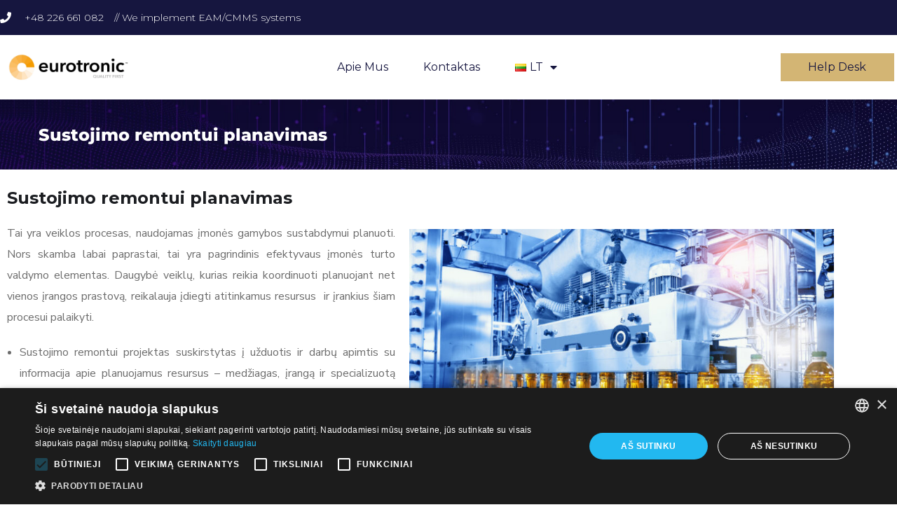

--- FILE ---
content_type: text/css; charset=utf-8
request_url: https://eurotronic.net.pl/wp-content/uploads/elementor/css/post-11892.css?ver=1769662088
body_size: -100
content:
.elementor-11892 .elementor-element.elementor-element-ccd6eb3{--spacer-size:25px;}.elementor-widget-text-editor{font-family:var( --e-global-typography-text-font-family ), Sans-serif;font-weight:var( --e-global-typography-text-font-weight );color:var( --e-global-color-text );}.elementor-widget-text-editor.elementor-drop-cap-view-stacked .elementor-drop-cap{background-color:var( --e-global-color-primary );}.elementor-widget-text-editor.elementor-drop-cap-view-framed .elementor-drop-cap, .elementor-widget-text-editor.elementor-drop-cap-view-default .elementor-drop-cap{color:var( --e-global-color-primary );border-color:var( --e-global-color-primary );}.elementor-11892 .elementor-element.elementor-element-8e947a9{column-gap:0px;text-align:justify;}.elementor-11892 .elementor-element.elementor-element-7b5d552{--spacer-size:60px;}.elementor-widget-image .widget-image-caption{color:var( --e-global-color-text );font-family:var( --e-global-typography-text-font-family ), Sans-serif;font-weight:var( --e-global-typography-text-font-weight );}@media(min-width:768px){.elementor-11892 .elementor-element.elementor-element-6b5f1df{width:47.845%;}.elementor-11892 .elementor-element.elementor-element-ac1fcd9{width:52.155%;}}

--- FILE ---
content_type: text/css; charset=utf-8
request_url: https://eurotronic.net.pl/wp-content/uploads/elementor/css/post-14635.css?ver=1769624283
body_size: 1671
content:
.elementor-14635 .elementor-element.elementor-element-c7d564a{box-shadow:0px 5px 30px 0px rgba(0,0,0,0.1);z-index:10;}.elementor-14635 .elementor-element.elementor-element-4eccefea > .elementor-element-populated{padding:0px 0px 0px 0px;}.elementor-14635 .elementor-element.elementor-element-1937cf2f:not(.elementor-motion-effects-element-type-background), .elementor-14635 .elementor-element.elementor-element-1937cf2f > .elementor-motion-effects-container > .elementor-motion-effects-layer{background-color:#16163f;}.elementor-14635 .elementor-element.elementor-element-1937cf2f > .elementor-container{max-width:1200px;}.elementor-14635 .elementor-element.elementor-element-1937cf2f{transition:background 0.3s, border 0.3s, border-radius 0.3s, box-shadow 0.3s;margin-top:0px;margin-bottom:0px;padding:12px 0px 12px 0px;}.elementor-14635 .elementor-element.elementor-element-1937cf2f > .elementor-background-overlay{transition:background 0.3s, border-radius 0.3s, opacity 0.3s;}.elementor-bc-flex-widget .elementor-14635 .elementor-element.elementor-element-66420f67.elementor-column .elementor-widget-wrap{align-items:center;}.elementor-14635 .elementor-element.elementor-element-66420f67.elementor-column.elementor-element[data-element_type="column"] > .elementor-widget-wrap.elementor-element-populated{align-content:center;align-items:center;}.elementor-14635 .elementor-element.elementor-element-66420f67 > .elementor-element-populated{padding:0px 0px 0px 0px;}.elementor-widget-icon-list .elementor-icon-list-item:not(:last-child):after{border-color:var( --e-global-color-text );}.elementor-widget-icon-list .elementor-icon-list-icon i{color:var( --e-global-color-primary );}.elementor-widget-icon-list .elementor-icon-list-icon svg{fill:var( --e-global-color-primary );}.elementor-widget-icon-list .elementor-icon-list-item > .elementor-icon-list-text, .elementor-widget-icon-list .elementor-icon-list-item > a{font-family:var( --e-global-typography-text-font-family ), Sans-serif;font-weight:var( --e-global-typography-text-font-weight );}.elementor-widget-icon-list .elementor-icon-list-text{color:var( --e-global-color-secondary );}.elementor-14635 .elementor-element.elementor-element-5f552a6f .elementor-icon-list-items:not(.elementor-inline-items) .elementor-icon-list-item:not(:last-child){padding-block-end:calc(30px/2);}.elementor-14635 .elementor-element.elementor-element-5f552a6f .elementor-icon-list-items:not(.elementor-inline-items) .elementor-icon-list-item:not(:first-child){margin-block-start:calc(30px/2);}.elementor-14635 .elementor-element.elementor-element-5f552a6f .elementor-icon-list-items.elementor-inline-items .elementor-icon-list-item{margin-inline:calc(30px/2);}.elementor-14635 .elementor-element.elementor-element-5f552a6f .elementor-icon-list-items.elementor-inline-items{margin-inline:calc(-30px/2);}.elementor-14635 .elementor-element.elementor-element-5f552a6f .elementor-icon-list-items.elementor-inline-items .elementor-icon-list-item:after{inset-inline-end:calc(-30px/2);}.elementor-14635 .elementor-element.elementor-element-5f552a6f .elementor-icon-list-icon i{color:#ffffff;transition:color 0.3s;}.elementor-14635 .elementor-element.elementor-element-5f552a6f .elementor-icon-list-icon svg{fill:#ffffff;transition:fill 0.3s;}.elementor-14635 .elementor-element.elementor-element-5f552a6f{--e-icon-list-icon-size:16px;--icon-vertical-offset:0px;}.elementor-14635 .elementor-element.elementor-element-5f552a6f .elementor-icon-list-icon{padding-inline-end:10px;}.elementor-14635 .elementor-element.elementor-element-5f552a6f .elementor-icon-list-item > .elementor-icon-list-text, .elementor-14635 .elementor-element.elementor-element-5f552a6f .elementor-icon-list-item > a{font-family:"Montserrat", Sans-serif;font-size:14px;font-weight:300;}.elementor-14635 .elementor-element.elementor-element-5f552a6f .elementor-icon-list-text{color:#ffffff;transition:color 0.3s;}.elementor-bc-flex-widget .elementor-14635 .elementor-element.elementor-element-a17718a.elementor-column .elementor-widget-wrap{align-items:center;}.elementor-14635 .elementor-element.elementor-element-a17718a.elementor-column.elementor-element[data-element_type="column"] > .elementor-widget-wrap.elementor-element-populated{align-content:center;align-items:center;}.elementor-14635 .elementor-element.elementor-element-a17718a > .elementor-element-populated{padding:0px 0px 0px 0px;}.elementor-bc-flex-widget .elementor-14635 .elementor-element.elementor-element-192b669e.elementor-column .elementor-widget-wrap{align-items:center;}.elementor-14635 .elementor-element.elementor-element-192b669e.elementor-column.elementor-element[data-element_type="column"] > .elementor-widget-wrap.elementor-element-populated{align-content:center;align-items:center;}.elementor-14635 .elementor-element.elementor-element-192b669e > .elementor-element-populated{padding:0px 0px 0px 0px;}.elementor-14635 .elementor-element.elementor-element-07e7368 .elementor-icon-list-icon i{transition:color 0.3s;}.elementor-14635 .elementor-element.elementor-element-07e7368 .elementor-icon-list-icon svg{transition:fill 0.3s;}.elementor-14635 .elementor-element.elementor-element-07e7368{--e-icon-list-icon-size:14px;--icon-vertical-offset:0px;}.elementor-14635 .elementor-element.elementor-element-07e7368 .elementor-icon-list-text{color:#FFFFFF;transition:color 0.3s;}.elementor-14635 .elementor-element.elementor-element-63baf52d:not(.elementor-motion-effects-element-type-background), .elementor-14635 .elementor-element.elementor-element-63baf52d > .elementor-motion-effects-container > .elementor-motion-effects-layer{background-color:#ffffff;}.elementor-14635 .elementor-element.elementor-element-63baf52d > .elementor-container{max-width:1400px;}.elementor-14635 .elementor-element.elementor-element-63baf52d{transition:background 0.3s, border 0.3s, border-radius 0.3s, box-shadow 0.3s;margin-top:0px;margin-bottom:0px;padding:15px 0px 15px 0px;}.elementor-14635 .elementor-element.elementor-element-63baf52d > .elementor-background-overlay{transition:background 0.3s, border-radius 0.3s, opacity 0.3s;}.elementor-bc-flex-widget .elementor-14635 .elementor-element.elementor-element-52847f47.elementor-column .elementor-widget-wrap{align-items:center;}.elementor-14635 .elementor-element.elementor-element-52847f47.elementor-column.elementor-element[data-element_type="column"] > .elementor-widget-wrap.elementor-element-populated{align-content:center;align-items:center;}.elementor-14635 .elementor-element.elementor-element-52847f47 > .elementor-widget-wrap > .elementor-widget:not(.elementor-widget__width-auto):not(.elementor-widget__width-initial):not(:last-child):not(.elementor-absolute){margin-block-end:0px;}.elementor-14635 .elementor-element.elementor-element-52847f47 > .elementor-element-populated{padding:0px 0px 0px 0px;}.elementor-widget-image .widget-image-caption{color:var( --e-global-color-text );font-family:var( --e-global-typography-text-font-family ), Sans-serif;font-weight:var( --e-global-typography-text-font-weight );}.elementor-14635 .elementor-element.elementor-element-528ac6ef{text-align:start;}.elementor-14635 .elementor-element.elementor-element-528ac6ef img{width:100%;}.elementor-bc-flex-widget .elementor-14635 .elementor-element.elementor-element-447726aa.elementor-column .elementor-widget-wrap{align-items:center;}.elementor-14635 .elementor-element.elementor-element-447726aa.elementor-column.elementor-element[data-element_type="column"] > .elementor-widget-wrap.elementor-element-populated{align-content:center;align-items:center;}.elementor-14635 .elementor-element.elementor-element-447726aa > .elementor-element-populated{padding:0px 0px 0px 0px;}.elementor-widget-nav-menu .elementor-nav-menu .elementor-item{font-family:var( --e-global-typography-primary-font-family ), Sans-serif;font-weight:var( --e-global-typography-primary-font-weight );}.elementor-widget-nav-menu .elementor-nav-menu--main .elementor-item{color:var( --e-global-color-text );fill:var( --e-global-color-text );}.elementor-widget-nav-menu .elementor-nav-menu--main .elementor-item:hover,
					.elementor-widget-nav-menu .elementor-nav-menu--main .elementor-item.elementor-item-active,
					.elementor-widget-nav-menu .elementor-nav-menu--main .elementor-item.highlighted,
					.elementor-widget-nav-menu .elementor-nav-menu--main .elementor-item:focus{color:var( --e-global-color-accent );fill:var( --e-global-color-accent );}.elementor-widget-nav-menu .elementor-nav-menu--main:not(.e--pointer-framed) .elementor-item:before,
					.elementor-widget-nav-menu .elementor-nav-menu--main:not(.e--pointer-framed) .elementor-item:after{background-color:var( --e-global-color-accent );}.elementor-widget-nav-menu .e--pointer-framed .elementor-item:before,
					.elementor-widget-nav-menu .e--pointer-framed .elementor-item:after{border-color:var( --e-global-color-accent );}.elementor-widget-nav-menu{--e-nav-menu-divider-color:var( --e-global-color-text );}.elementor-widget-nav-menu .elementor-nav-menu--dropdown .elementor-item, .elementor-widget-nav-menu .elementor-nav-menu--dropdown  .elementor-sub-item{font-family:var( --e-global-typography-accent-font-family ), Sans-serif;font-weight:var( --e-global-typography-accent-font-weight );}.elementor-14635 .elementor-element.elementor-element-4b038e9b{width:var( --container-widget-width, 96.775% );max-width:96.775%;--container-widget-width:96.775%;--container-widget-flex-grow:0;--e-nav-menu-horizontal-menu-item-margin:calc( 50px / 2 );}.elementor-14635 .elementor-element.elementor-element-4b038e9b .elementor-menu-toggle{margin-left:auto;background-color:#ffffff;}.elementor-14635 .elementor-element.elementor-element-4b038e9b .elementor-nav-menu .elementor-item{font-family:"Montserrat", Sans-serif;font-size:16px;font-weight:400;text-transform:capitalize;}.elementor-14635 .elementor-element.elementor-element-4b038e9b .elementor-nav-menu--main .elementor-item{color:#16163f;fill:#16163f;padding-left:0px;padding-right:0px;}.elementor-14635 .elementor-element.elementor-element-4b038e9b .elementor-nav-menu--main .elementor-item:hover,
					.elementor-14635 .elementor-element.elementor-element-4b038e9b .elementor-nav-menu--main .elementor-item.elementor-item-active,
					.elementor-14635 .elementor-element.elementor-element-4b038e9b .elementor-nav-menu--main .elementor-item.highlighted,
					.elementor-14635 .elementor-element.elementor-element-4b038e9b .elementor-nav-menu--main .elementor-item:focus{color:#d3b574;fill:#d3b574;}.elementor-14635 .elementor-element.elementor-element-4b038e9b .e--pointer-framed .elementor-item:before{border-width:0px;}.elementor-14635 .elementor-element.elementor-element-4b038e9b .e--pointer-framed.e--animation-draw .elementor-item:before{border-width:0 0 0px 0px;}.elementor-14635 .elementor-element.elementor-element-4b038e9b .e--pointer-framed.e--animation-draw .elementor-item:after{border-width:0px 0px 0 0;}.elementor-14635 .elementor-element.elementor-element-4b038e9b .e--pointer-framed.e--animation-corners .elementor-item:before{border-width:0px 0 0 0px;}.elementor-14635 .elementor-element.elementor-element-4b038e9b .e--pointer-framed.e--animation-corners .elementor-item:after{border-width:0 0px 0px 0;}.elementor-14635 .elementor-element.elementor-element-4b038e9b .e--pointer-underline .elementor-item:after,
					 .elementor-14635 .elementor-element.elementor-element-4b038e9b .e--pointer-overline .elementor-item:before,
					 .elementor-14635 .elementor-element.elementor-element-4b038e9b .e--pointer-double-line .elementor-item:before,
					 .elementor-14635 .elementor-element.elementor-element-4b038e9b .e--pointer-double-line .elementor-item:after{height:0px;}.elementor-14635 .elementor-element.elementor-element-4b038e9b .elementor-nav-menu--main:not(.elementor-nav-menu--layout-horizontal) .elementor-nav-menu > li:not(:last-child){margin-bottom:50px;}.elementor-14635 .elementor-element.elementor-element-4b038e9b .elementor-nav-menu--dropdown a, .elementor-14635 .elementor-element.elementor-element-4b038e9b .elementor-menu-toggle{color:#16163f;fill:#16163f;}.elementor-14635 .elementor-element.elementor-element-4b038e9b .elementor-nav-menu--dropdown a:hover,
					.elementor-14635 .elementor-element.elementor-element-4b038e9b .elementor-nav-menu--dropdown a:focus,
					.elementor-14635 .elementor-element.elementor-element-4b038e9b .elementor-nav-menu--dropdown a.elementor-item-active,
					.elementor-14635 .elementor-element.elementor-element-4b038e9b .elementor-nav-menu--dropdown a.highlighted,
					.elementor-14635 .elementor-element.elementor-element-4b038e9b .elementor-menu-toggle:hover,
					.elementor-14635 .elementor-element.elementor-element-4b038e9b .elementor-menu-toggle:focus{color:#d3b574;}.elementor-14635 .elementor-element.elementor-element-4b038e9b .elementor-nav-menu--dropdown a:hover,
					.elementor-14635 .elementor-element.elementor-element-4b038e9b .elementor-nav-menu--dropdown a:focus,
					.elementor-14635 .elementor-element.elementor-element-4b038e9b .elementor-nav-menu--dropdown a.elementor-item-active,
					.elementor-14635 .elementor-element.elementor-element-4b038e9b .elementor-nav-menu--dropdown a.highlighted{background-color:rgba(0,0,0,0);}.elementor-14635 .elementor-element.elementor-element-4b038e9b .elementor-nav-menu--dropdown a.elementor-item-active{color:#d3b574;background-color:rgba(0,0,0,0);}.elementor-14635 .elementor-element.elementor-element-4b038e9b .elementor-nav-menu--dropdown .elementor-item, .elementor-14635 .elementor-element.elementor-element-4b038e9b .elementor-nav-menu--dropdown  .elementor-sub-item{font-family:"Montserrat", Sans-serif;font-size:16px;font-weight:400;}.elementor-14635 .elementor-element.elementor-element-4b038e9b .elementor-nav-menu--main .elementor-nav-menu--dropdown, .elementor-14635 .elementor-element.elementor-element-4b038e9b .elementor-nav-menu__container.elementor-nav-menu--dropdown{box-shadow:0px 15px 20px 0px rgba(0,0,0,0.1);}.elementor-14635 .elementor-element.elementor-element-4b038e9b .elementor-nav-menu--dropdown a{padding-left:10px;padding-right:10px;padding-top:20px;padding-bottom:20px;}.elementor-14635 .elementor-element.elementor-element-4b038e9b .elementor-nav-menu--main > .elementor-nav-menu > li > .elementor-nav-menu--dropdown, .elementor-14635 .elementor-element.elementor-element-4b038e9b .elementor-nav-menu__container.elementor-nav-menu--dropdown{margin-top:15px !important;}.elementor-14635 .elementor-element.elementor-element-4b038e9b div.elementor-menu-toggle{color:#16163f;}.elementor-14635 .elementor-element.elementor-element-4b038e9b div.elementor-menu-toggle svg{fill:#16163f;}.elementor-bc-flex-widget .elementor-14635 .elementor-element.elementor-element-b1ce86e.elementor-column .elementor-widget-wrap{align-items:center;}.elementor-14635 .elementor-element.elementor-element-b1ce86e.elementor-column.elementor-element[data-element_type="column"] > .elementor-widget-wrap.elementor-element-populated{align-content:center;align-items:center;}.elementor-14635 .elementor-element.elementor-element-b1ce86e > .elementor-widget-wrap > .elementor-widget:not(.elementor-widget__width-auto):not(.elementor-widget__width-initial):not(:last-child):not(.elementor-absolute){margin-block-end:0px;}.elementor-14635 .elementor-element.elementor-element-b1ce86e > .elementor-element-populated{padding:0px 0px 0px 0px;}.elementor-widget-button .elementor-button{background-color:var( --e-global-color-accent );font-family:var( --e-global-typography-accent-font-family ), Sans-serif;font-weight:var( --e-global-typography-accent-font-weight );}.elementor-14635 .elementor-element.elementor-element-6a892d71 .elementor-button{background-color:#d3b574;font-family:"Montserrat", Sans-serif;font-size:16px;font-weight:400;text-transform:capitalize;fill:#16163f;color:#16163f;border-radius:0px 0px 0px 0px;}.elementor-14635 .elementor-element.elementor-element-6a892d71 .elementor-button:hover, .elementor-14635 .elementor-element.elementor-element-6a892d71 .elementor-button:focus{background-color:#16163f;color:#d3b574;}.elementor-14635 .elementor-element.elementor-element-6a892d71{width:var( --container-widget-width, 114.849% );max-width:114.849%;--container-widget-width:114.849%;--container-widget-flex-grow:0;}.elementor-14635 .elementor-element.elementor-element-6a892d71 .elementor-button:hover svg, .elementor-14635 .elementor-element.elementor-element-6a892d71 .elementor-button:focus svg{fill:#d3b574;}.elementor-theme-builder-content-area{height:400px;}.elementor-location-header:before, .elementor-location-footer:before{content:"";display:table;clear:both;}@media(max-width:1024px){.elementor-14635 .elementor-element.elementor-element-66420f67 > .elementor-element-populated{padding:15px 15px 15px 15px;}.elementor-14635 .elementor-element.elementor-element-5f552a6f .elementor-icon-list-item > .elementor-icon-list-text, .elementor-14635 .elementor-element.elementor-element-5f552a6f .elementor-icon-list-item > a{font-size:12px;}.elementor-14635 .elementor-element.elementor-element-a17718a > .elementor-element-populated{padding:15px 15px 15px 15px;}.elementor-14635 .elementor-element.elementor-element-192b669e > .elementor-element-populated{padding:15px 15px 15px 15px;}.elementor-14635 .elementor-element.elementor-element-63baf52d{padding:20px 15px 20px 15px;}.elementor-14635 .elementor-element.elementor-element-52847f47 > .elementor-element-populated{padding:0px 0px 0px 0px;}.elementor-14635 .elementor-element.elementor-element-447726aa > .elementor-element-populated{padding:0px 0px 0px 0px;}.elementor-14635 .elementor-element.elementor-element-4b038e9b .elementor-nav-menu--main > .elementor-nav-menu > li > .elementor-nav-menu--dropdown, .elementor-14635 .elementor-element.elementor-element-4b038e9b .elementor-nav-menu__container.elementor-nav-menu--dropdown{margin-top:20px !important;}.elementor-14635 .elementor-element.elementor-element-b1ce86e > .elementor-element-populated{padding:0px 0px 0px 0px;}}@media(min-width:768px){.elementor-14635 .elementor-element.elementor-element-66420f67{width:78%;}.elementor-14635 .elementor-element.elementor-element-a17718a{width:11.5%;}.elementor-14635 .elementor-element.elementor-element-192b669e{width:10.496%;}.elementor-14635 .elementor-element.elementor-element-52847f47{width:15%;}.elementor-14635 .elementor-element.elementor-element-447726aa{width:72%;}.elementor-14635 .elementor-element.elementor-element-b1ce86e{width:12.664%;}}@media(max-width:1024px) and (min-width:768px){.elementor-14635 .elementor-element.elementor-element-66420f67{width:75%;}.elementor-14635 .elementor-element.elementor-element-a17718a{width:5%;}.elementor-14635 .elementor-element.elementor-element-192b669e{width:20%;}.elementor-14635 .elementor-element.elementor-element-52847f47{width:50%;}.elementor-14635 .elementor-element.elementor-element-447726aa{width:15%;}.elementor-14635 .elementor-element.elementor-element-b1ce86e{width:35%;}}@media(max-width:767px){.elementor-14635 .elementor-element.elementor-element-4eccefea > .elementor-element-populated{padding:0px 0px 0px 0px;}.elementor-14635 .elementor-element.elementor-element-1937cf2f{padding:0px 0px 0px 0px;}.elementor-14635 .elementor-element.elementor-element-a17718a{width:20%;}.elementor-14635 .elementor-element.elementor-element-192b669e{width:80%;}.elementor-14635 .elementor-element.elementor-element-52847f47{width:50%;}.elementor-14635 .elementor-element.elementor-element-447726aa{width:50%;}.elementor-14635 .elementor-element.elementor-element-4b038e9b .elementor-nav-menu--dropdown .elementor-item, .elementor-14635 .elementor-element.elementor-element-4b038e9b .elementor-nav-menu--dropdown  .elementor-sub-item{font-size:16px;}.elementor-14635 .elementor-element.elementor-element-4b038e9b .elementor-nav-menu--dropdown a{padding-top:24px;padding-bottom:24px;}.elementor-14635 .elementor-element.elementor-element-4b038e9b .elementor-nav-menu--main > .elementor-nav-menu > li > .elementor-nav-menu--dropdown, .elementor-14635 .elementor-element.elementor-element-4b038e9b .elementor-nav-menu__container.elementor-nav-menu--dropdown{margin-top:20px !important;}.elementor-14635 .elementor-element.elementor-element-b1ce86e{width:55%;}.elementor-14635 .elementor-element.elementor-element-6a892d71 .elementor-button{font-size:13px;padding:15px 20px 15px 20px;}}

--- FILE ---
content_type: text/css; charset=utf-8
request_url: https://eurotronic.net.pl/wp-content/uploads/elementor/css/post-1334.css?ver=1769624285
body_size: 827
content:
.elementor-1334 .elementor-element.elementor-element-6508575e:not(.elementor-motion-effects-element-type-background), .elementor-1334 .elementor-element.elementor-element-6508575e > .elementor-motion-effects-container > .elementor-motion-effects-layer{background-color:#201D3C;}.elementor-1334 .elementor-element.elementor-element-6508575e{transition:background 0.3s, border 0.3s, border-radius 0.3s, box-shadow 0.3s;margin-top:0px;margin-bottom:0px;padding:115px 0px 50px 0px;}.elementor-1334 .elementor-element.elementor-element-6508575e > .elementor-background-overlay{transition:background 0.3s, border-radius 0.3s, opacity 0.3s;}.elementor-widget-heading .elementor-heading-title{font-family:var( --e-global-typography-primary-font-family ), Sans-serif;font-weight:var( --e-global-typography-primary-font-weight );color:var( --e-global-color-primary );}.elementor-1334 .elementor-element.elementor-element-7072aadf > .elementor-widget-container{margin:0px 0px 30px 0px;}.elementor-1334 .elementor-element.elementor-element-7072aadf .elementor-heading-title{font-family:"Montserrat", Sans-serif;font-size:20px;font-weight:600;color:#ffffff;}.elementor-widget-icon-list .elementor-icon-list-item:not(:last-child):after{border-color:var( --e-global-color-text );}.elementor-widget-icon-list .elementor-icon-list-icon i{color:var( --e-global-color-primary );}.elementor-widget-icon-list .elementor-icon-list-icon svg{fill:var( --e-global-color-primary );}.elementor-widget-icon-list .elementor-icon-list-item > .elementor-icon-list-text, .elementor-widget-icon-list .elementor-icon-list-item > a{font-family:var( --e-global-typography-text-font-family ), Sans-serif;font-weight:var( --e-global-typography-text-font-weight );}.elementor-widget-icon-list .elementor-icon-list-text{color:var( --e-global-color-secondary );}.elementor-1334 .elementor-element.elementor-element-1f2e614b .elementor-icon-list-items:not(.elementor-inline-items) .elementor-icon-list-item:not(:last-child){padding-block-end:calc(6px/2);}.elementor-1334 .elementor-element.elementor-element-1f2e614b .elementor-icon-list-items:not(.elementor-inline-items) .elementor-icon-list-item:not(:first-child){margin-block-start:calc(6px/2);}.elementor-1334 .elementor-element.elementor-element-1f2e614b .elementor-icon-list-items.elementor-inline-items .elementor-icon-list-item{margin-inline:calc(6px/2);}.elementor-1334 .elementor-element.elementor-element-1f2e614b .elementor-icon-list-items.elementor-inline-items{margin-inline:calc(-6px/2);}.elementor-1334 .elementor-element.elementor-element-1f2e614b .elementor-icon-list-items.elementor-inline-items .elementor-icon-list-item:after{inset-inline-end:calc(-6px/2);}.elementor-1334 .elementor-element.elementor-element-1f2e614b .elementor-icon-list-icon i{transition:color 0.3s;}.elementor-1334 .elementor-element.elementor-element-1f2e614b .elementor-icon-list-icon svg{transition:fill 0.3s;}.elementor-1334 .elementor-element.elementor-element-1f2e614b{--e-icon-list-icon-size:14px;--icon-vertical-offset:0px;}.elementor-1334 .elementor-element.elementor-element-1f2e614b .elementor-icon-list-text{color:#AEAACB;transition:color 0.3s;}.elementor-1334 .elementor-element.elementor-element-1f2e614b .elementor-icon-list-item:hover .elementor-icon-list-text{color:#ffffff;}.elementor-1334 .elementor-element.elementor-element-79516437 > .elementor-widget-container{margin:0px 0px 30px 0px;}.elementor-1334 .elementor-element.elementor-element-79516437 .elementor-heading-title{font-family:"Montserrat", Sans-serif;font-size:20px;font-weight:600;color:#ffffff;}.elementor-1334 .elementor-element.elementor-element-7a61e2c6 .elementor-icon-list-items:not(.elementor-inline-items) .elementor-icon-list-item:not(:last-child){padding-block-end:calc(6px/2);}.elementor-1334 .elementor-element.elementor-element-7a61e2c6 .elementor-icon-list-items:not(.elementor-inline-items) .elementor-icon-list-item:not(:first-child){margin-block-start:calc(6px/2);}.elementor-1334 .elementor-element.elementor-element-7a61e2c6 .elementor-icon-list-items.elementor-inline-items .elementor-icon-list-item{margin-inline:calc(6px/2);}.elementor-1334 .elementor-element.elementor-element-7a61e2c6 .elementor-icon-list-items.elementor-inline-items{margin-inline:calc(-6px/2);}.elementor-1334 .elementor-element.elementor-element-7a61e2c6 .elementor-icon-list-items.elementor-inline-items .elementor-icon-list-item:after{inset-inline-end:calc(-6px/2);}.elementor-1334 .elementor-element.elementor-element-7a61e2c6 .elementor-icon-list-icon i{transition:color 0.3s;}.elementor-1334 .elementor-element.elementor-element-7a61e2c6 .elementor-icon-list-icon svg{transition:fill 0.3s;}.elementor-1334 .elementor-element.elementor-element-7a61e2c6{--e-icon-list-icon-size:14px;--icon-vertical-offset:0px;}.elementor-1334 .elementor-element.elementor-element-7a61e2c6 .elementor-icon-list-text{color:#AEAACB;transition:color 0.3s;}.elementor-1334 .elementor-element.elementor-element-7a61e2c6 .elementor-icon-list-item:hover .elementor-icon-list-text{color:#ffffff;}.elementor-1334 .elementor-element.elementor-element-6f681dab{width:var( --container-widget-width, 99.748% );max-width:99.748%;--container-widget-width:99.748%;--container-widget-flex-grow:0;}.elementor-1334 .elementor-element.elementor-element-6f681dab > .elementor-widget-container{margin:0px 0px 30px 0px;}.elementor-1334 .elementor-element.elementor-element-6f681dab .elementor-heading-title{font-family:"Montserrat", Sans-serif;font-size:20px;font-weight:600;color:#ffffff;}.elementor-1334 .elementor-element.elementor-element-8f63925 .elementor-icon-list-items:not(.elementor-inline-items) .elementor-icon-list-item:not(:last-child){padding-block-end:calc(6px/2);}.elementor-1334 .elementor-element.elementor-element-8f63925 .elementor-icon-list-items:not(.elementor-inline-items) .elementor-icon-list-item:not(:first-child){margin-block-start:calc(6px/2);}.elementor-1334 .elementor-element.elementor-element-8f63925 .elementor-icon-list-items.elementor-inline-items .elementor-icon-list-item{margin-inline:calc(6px/2);}.elementor-1334 .elementor-element.elementor-element-8f63925 .elementor-icon-list-items.elementor-inline-items{margin-inline:calc(-6px/2);}.elementor-1334 .elementor-element.elementor-element-8f63925 .elementor-icon-list-items.elementor-inline-items .elementor-icon-list-item:after{inset-inline-end:calc(-6px/2);}.elementor-1334 .elementor-element.elementor-element-8f63925 .elementor-icon-list-icon i{transition:color 0.3s;}.elementor-1334 .elementor-element.elementor-element-8f63925 .elementor-icon-list-icon svg{transition:fill 0.3s;}.elementor-1334 .elementor-element.elementor-element-8f63925{--e-icon-list-icon-size:14px;--icon-vertical-offset:0px;}.elementor-1334 .elementor-element.elementor-element-8f63925 .elementor-icon-list-text{color:#AEAACB;transition:color 0.3s;}.elementor-1334 .elementor-element.elementor-element-8f63925 .elementor-icon-list-item:hover .elementor-icon-list-text{color:#ffffff;}.elementor-1334 .elementor-element.elementor-element-30b4cf6c{width:var( --container-widget-width, 84.198% );max-width:84.198%;--container-widget-width:84.198%;--container-widget-flex-grow:0;}.elementor-1334 .elementor-element.elementor-element-30b4cf6c > .elementor-widget-container{margin:0px 0px 30px 0px;}.elementor-1334 .elementor-element.elementor-element-30b4cf6c .elementor-heading-title{font-family:"Montserrat", Sans-serif;font-size:20px;font-weight:600;color:#ffffff;}.elementor-widget-text-editor{font-family:var( --e-global-typography-text-font-family ), Sans-serif;font-weight:var( --e-global-typography-text-font-weight );color:var( --e-global-color-text );}.elementor-widget-text-editor.elementor-drop-cap-view-stacked .elementor-drop-cap{background-color:var( --e-global-color-primary );}.elementor-widget-text-editor.elementor-drop-cap-view-framed .elementor-drop-cap, .elementor-widget-text-editor.elementor-drop-cap-view-default .elementor-drop-cap{color:var( --e-global-color-primary );border-color:var( --e-global-color-primary );}.elementor-1334 .elementor-element.elementor-element-544c9c0b > .elementor-widget-container{padding:0px 0px 20px 0px;}.elementor-1334 .elementor-element.elementor-element-544c9c0b{color:#AEAACB;}.elementor-1334 .elementor-element.elementor-element-6b33d5f7 > .elementor-container > .elementor-column > .elementor-widget-wrap{align-content:center;align-items:center;}.elementor-1334 .elementor-element.elementor-element-6b33d5f7{margin-top:95px;margin-bottom:0px;}.elementor-1334 .elementor-element.elementor-element-34acc483 > .elementor-widget-container{margin:13px 0px 0px 0px;}.elementor-1334 .elementor-element.elementor-element-34acc483{text-align:start;font-size:15px;color:#AEAACB;}.elementor-1334 .elementor-element.elementor-element-9064ce9 > .elementor-widget-container{margin:13px 0px 0px 0px;}.elementor-1334 .elementor-element.elementor-element-9064ce9{text-align:end;font-size:15px;color:#AEAACB;}@media(max-width:1024px){.elementor-1334 .elementor-element.elementor-element-6f681dab > .elementor-widget-container{margin:40px 0px 40px 0px;}.elementor-1334 .elementor-element.elementor-element-30b4cf6c > .elementor-widget-container{margin:40px 0px 30px 0px;}}@media(min-width:768px){.elementor-1334 .elementor-element.elementor-element-18c5c13c{width:19.478%;}.elementor-1334 .elementor-element.elementor-element-125edd59{width:19.382%;}.elementor-1334 .elementor-element.elementor-element-69dac12b{width:50.137%;}.elementor-1334 .elementor-element.elementor-element-788ff7c7{width:29.923%;}}@media(max-width:1024px) and (min-width:768px){.elementor-1334 .elementor-element.elementor-element-18c5c13c{width:50%;}.elementor-1334 .elementor-element.elementor-element-125edd59{width:50%;}.elementor-1334 .elementor-element.elementor-element-69dac12b{width:50%;}.elementor-1334 .elementor-element.elementor-element-788ff7c7{width:50%;}}@media(max-width:767px){.elementor-1334 .elementor-element.elementor-element-79516437 > .elementor-widget-container{margin:40px 0px 30px 0px;}.elementor-1334 .elementor-element.elementor-element-34acc483{text-align:center;}.elementor-1334 .elementor-element.elementor-element-9064ce9{text-align:center;}}

--- FILE ---
content_type: text/javascript; charset=utf-8
request_url: https://eurotronic.net.pl/wp-content/plugins/multi-share-buttons-full/assets/script.js?ver=3.7.0
body_size: -247
content:

jQuery(document).ready(function($) {
    let placeholder = $("#multi-share-buttons-placeholder");
    if (placeholder.length) {
        $.get(multiShareButtons.ajax_url, {
            action: "multi_share_buttons_load",
            postid: placeholder.data("postid")
        }, function(data) {
            placeholder.replaceWith(data);
        });
    }
});
